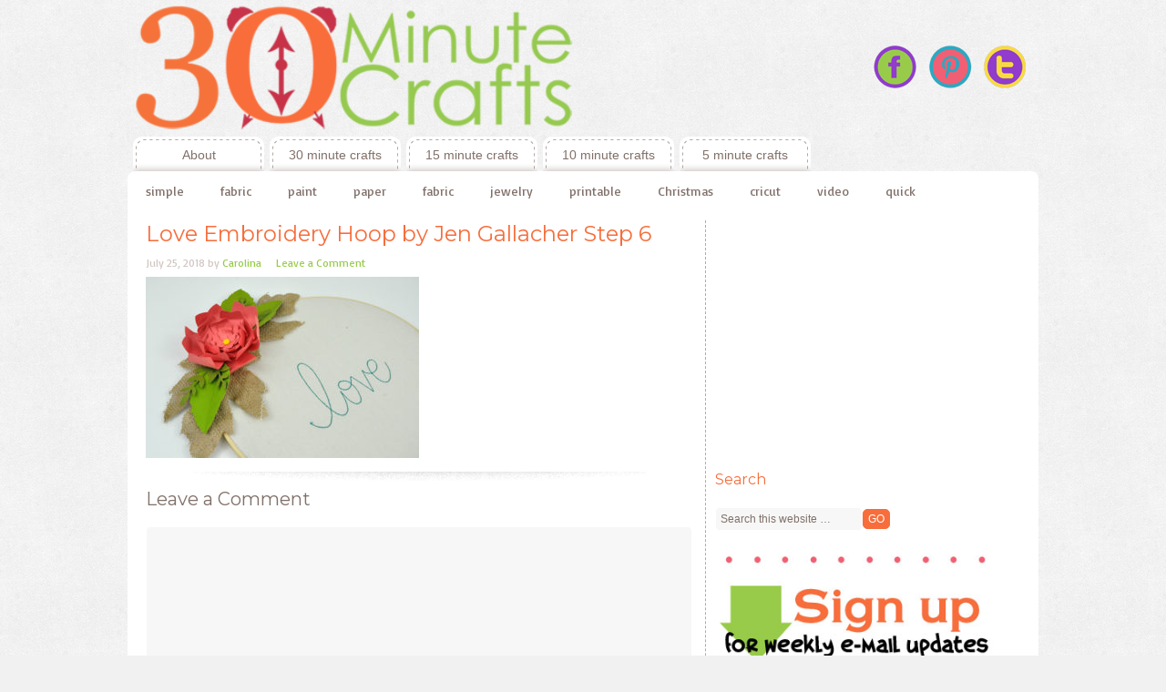

--- FILE ---
content_type: text/html
request_url: https://30minutecrafts.com/2018/07/no-sew-burlap-christmas-stocking.html/love-embroidery-hoop-by-jen-gallacher-step-6
body_size: 12457
content:
<!DOCTYPE html PUBLIC "-//W3C//DTD XHTML 1.0 Transitional//EN" "http://www.w3.org/TR/xhtml1/DTD/xhtml1-transitional.dtd">
<html xmlns="http://www.w3.org/1999/xhtml" lang="en-US" xml:lang="en-US">
<head profile="http://gmpg.org/xfn/11">
<meta http-equiv="Content-Type" content="text/html; charset=UTF-8" />
<meta name='robots' content='index, follow, max-image-preview:large, max-snippet:-1, max-video-preview:-1' />
<style>img:is([sizes="auto" i], [sizes^="auto," i]) { contain-intrinsic-size: 3000px 1500px }</style>
<!-- This site is optimized with the Yoast SEO plugin v24.7 - https://yoast.com/wordpress/plugins/seo/ -->
<title>Love Embroidery Hoop by Jen Gallacher Step 6 - 30 Minute Crafts</title>
<link rel="canonical" href="https://30minutecrafts.com/2018/07/no-sew-burlap-christmas-stocking.html/love-embroidery-hoop-by-jen-gallacher-step-6/" />
<meta property="og:locale" content="en_US" />
<meta property="og:type" content="article" />
<meta property="og:title" content="Love Embroidery Hoop by Jen Gallacher Step 6 - 30 Minute Crafts" />
<meta property="og:url" content="https://30minutecrafts.com/2018/07/no-sew-burlap-christmas-stocking.html/love-embroidery-hoop-by-jen-gallacher-step-6/" />
<meta property="og:site_name" content="30 Minute Crafts" />
<meta property="og:image" content="https://30minutecrafts.com/2018/07/no-sew-burlap-christmas-stocking.html/love-embroidery-hoop-by-jen-gallacher-step-6" />
<meta property="og:image:width" content="1000" />
<meta property="og:image:height" content="664" />
<meta property="og:image:type" content="image/jpeg" />
<script type="application/ld+json" class="yoast-schema-graph">{"@context":"https://schema.org","@graph":[{"@type":"WebPage","@id":"https://30minutecrafts.com/2018/07/no-sew-burlap-christmas-stocking.html/love-embroidery-hoop-by-jen-gallacher-step-6/","url":"https://30minutecrafts.com/2018/07/no-sew-burlap-christmas-stocking.html/love-embroidery-hoop-by-jen-gallacher-step-6/","name":"Love Embroidery Hoop by Jen Gallacher Step 6 - 30 Minute Crafts","isPartOf":{"@id":"https://30minutecrafts.com/#website"},"primaryImageOfPage":{"@id":"https://30minutecrafts.com/2018/07/no-sew-burlap-christmas-stocking.html/love-embroidery-hoop-by-jen-gallacher-step-6/#primaryimage"},"image":{"@id":"https://30minutecrafts.com/2018/07/no-sew-burlap-christmas-stocking.html/love-embroidery-hoop-by-jen-gallacher-step-6/#primaryimage"},"thumbnailUrl":"https://30minutecrafts.com/wp-content/uploads/2018/07/Love-Embroidery-Hoop-by-Jen-Gallacher-Step-6.jpg","datePublished":"2018-07-26T06:13:10+00:00","breadcrumb":{"@id":"https://30minutecrafts.com/2018/07/no-sew-burlap-christmas-stocking.html/love-embroidery-hoop-by-jen-gallacher-step-6/#breadcrumb"},"inLanguage":"en-US","potentialAction":[{"@type":"ReadAction","target":["https://30minutecrafts.com/2018/07/no-sew-burlap-christmas-stocking.html/love-embroidery-hoop-by-jen-gallacher-step-6/"]}]},{"@type":"ImageObject","inLanguage":"en-US","@id":"https://30minutecrafts.com/2018/07/no-sew-burlap-christmas-stocking.html/love-embroidery-hoop-by-jen-gallacher-step-6/#primaryimage","url":"https://30minutecrafts.com/wp-content/uploads/2018/07/Love-Embroidery-Hoop-by-Jen-Gallacher-Step-6.jpg","contentUrl":"https://30minutecrafts.com/wp-content/uploads/2018/07/Love-Embroidery-Hoop-by-Jen-Gallacher-Step-6.jpg","width":1000,"height":664},{"@type":"BreadcrumbList","@id":"https://30minutecrafts.com/2018/07/no-sew-burlap-christmas-stocking.html/love-embroidery-hoop-by-jen-gallacher-step-6/#breadcrumb","itemListElement":[{"@type":"ListItem","position":1,"name":"Home","item":"https://30minutecrafts.com/"},{"@type":"ListItem","position":2,"name":"No Sew Burlap Christmas Stocking","item":"https://30minutecrafts.com/2018/07/no-sew-burlap-christmas-stocking.html"},{"@type":"ListItem","position":3,"name":"Love Embroidery Hoop by Jen Gallacher Step 6"}]},{"@type":"WebSite","@id":"https://30minutecrafts.com/#website","url":"https://30minutecrafts.com/","name":"30 Minute Crafts","description":"Crafts and DIY done in 30 minutes or less","publisher":{"@id":"https://30minutecrafts.com/#organization"},"potentialAction":[{"@type":"SearchAction","target":{"@type":"EntryPoint","urlTemplate":"https://30minutecrafts.com/?s={search_term_string}"},"query-input":{"@type":"PropertyValueSpecification","valueRequired":true,"valueName":"search_term_string"}}],"inLanguage":"en-US"},{"@type":"Organization","@id":"https://30minutecrafts.com/#organization","name":"30 Minute Crafts","url":"https://30minutecrafts.com/","logo":{"@type":"ImageObject","inLanguage":"en-US","@id":"https://30minutecrafts.com/#/schema/logo/image/","url":"https://30minutecrafts.com/wp-content/uploads/2016/07/LARGE-square-logo.jpg","contentUrl":"https://30minutecrafts.com/wp-content/uploads/2016/07/LARGE-square-logo.jpg","width":2400,"height":2400,"caption":"30 Minute Crafts"},"image":{"@id":"https://30minutecrafts.com/#/schema/logo/image/"}}]}</script>
<!-- / Yoast SEO plugin. -->
<link rel='dns-prefetch' href='//fonts.googleapis.com' />
<link rel="alternate" type="application/rss+xml" title="30 Minute Crafts &raquo; Feed" href="https://30minutecrafts.com/feed" />
<link rel="alternate" type="application/rss+xml" title="30 Minute Crafts &raquo; Comments Feed" href="https://30minutecrafts.com/comments/feed" />
<link rel="alternate" type="application/rss+xml" title="30 Minute Crafts &raquo; Love Embroidery Hoop by Jen Gallacher Step 6 Comments Feed" href="https://30minutecrafts.com/2018/07/no-sew-burlap-christmas-stocking.html/love-embroidery-hoop-by-jen-gallacher-step-6/feed" />
<!-- <link rel='stylesheet' id='craftiness-theme-css' href='https://30minutecrafts.com/wp-content/themes/craftiness/style.css?ver=1.0' type='text/css' media='all' /> -->
<!-- <link rel='stylesheet' id='wp-block-library-css' href='https://30minutecrafts.com/wp-includes/css/dist/block-library/style.min.css?ver=5afd69b91bbb029a45ed2ec2d9ea5e7b' type='text/css' media='all' /> -->
<link rel="stylesheet" type="text/css" href="//30minutecrafts.com/wp-content/cache/wpfc-minified/1euc0vbk/v3rd.css" media="all"/>
<style id='classic-theme-styles-inline-css' type='text/css'>
/*! This file is auto-generated */
.wp-block-button__link{color:#fff;background-color:#32373c;border-radius:9999px;box-shadow:none;text-decoration:none;padding:calc(.667em + 2px) calc(1.333em + 2px);font-size:1.125em}.wp-block-file__button{background:#32373c;color:#fff;text-decoration:none}
</style>
<style id='global-styles-inline-css' type='text/css'>
:root{--wp--preset--aspect-ratio--square: 1;--wp--preset--aspect-ratio--4-3: 4/3;--wp--preset--aspect-ratio--3-4: 3/4;--wp--preset--aspect-ratio--3-2: 3/2;--wp--preset--aspect-ratio--2-3: 2/3;--wp--preset--aspect-ratio--16-9: 16/9;--wp--preset--aspect-ratio--9-16: 9/16;--wp--preset--color--black: #000000;--wp--preset--color--cyan-bluish-gray: #abb8c3;--wp--preset--color--white: #ffffff;--wp--preset--color--pale-pink: #f78da7;--wp--preset--color--vivid-red: #cf2e2e;--wp--preset--color--luminous-vivid-orange: #ff6900;--wp--preset--color--luminous-vivid-amber: #fcb900;--wp--preset--color--light-green-cyan: #7bdcb5;--wp--preset--color--vivid-green-cyan: #00d084;--wp--preset--color--pale-cyan-blue: #8ed1fc;--wp--preset--color--vivid-cyan-blue: #0693e3;--wp--preset--color--vivid-purple: #9b51e0;--wp--preset--gradient--vivid-cyan-blue-to-vivid-purple: linear-gradient(135deg,rgba(6,147,227,1) 0%,rgb(155,81,224) 100%);--wp--preset--gradient--light-green-cyan-to-vivid-green-cyan: linear-gradient(135deg,rgb(122,220,180) 0%,rgb(0,208,130) 100%);--wp--preset--gradient--luminous-vivid-amber-to-luminous-vivid-orange: linear-gradient(135deg,rgba(252,185,0,1) 0%,rgba(255,105,0,1) 100%);--wp--preset--gradient--luminous-vivid-orange-to-vivid-red: linear-gradient(135deg,rgba(255,105,0,1) 0%,rgb(207,46,46) 100%);--wp--preset--gradient--very-light-gray-to-cyan-bluish-gray: linear-gradient(135deg,rgb(238,238,238) 0%,rgb(169,184,195) 100%);--wp--preset--gradient--cool-to-warm-spectrum: linear-gradient(135deg,rgb(74,234,220) 0%,rgb(151,120,209) 20%,rgb(207,42,186) 40%,rgb(238,44,130) 60%,rgb(251,105,98) 80%,rgb(254,248,76) 100%);--wp--preset--gradient--blush-light-purple: linear-gradient(135deg,rgb(255,206,236) 0%,rgb(152,150,240) 100%);--wp--preset--gradient--blush-bordeaux: linear-gradient(135deg,rgb(254,205,165) 0%,rgb(254,45,45) 50%,rgb(107,0,62) 100%);--wp--preset--gradient--luminous-dusk: linear-gradient(135deg,rgb(255,203,112) 0%,rgb(199,81,192) 50%,rgb(65,88,208) 100%);--wp--preset--gradient--pale-ocean: linear-gradient(135deg,rgb(255,245,203) 0%,rgb(182,227,212) 50%,rgb(51,167,181) 100%);--wp--preset--gradient--electric-grass: linear-gradient(135deg,rgb(202,248,128) 0%,rgb(113,206,126) 100%);--wp--preset--gradient--midnight: linear-gradient(135deg,rgb(2,3,129) 0%,rgb(40,116,252) 100%);--wp--preset--font-size--small: 13px;--wp--preset--font-size--medium: 20px;--wp--preset--font-size--large: 36px;--wp--preset--font-size--x-large: 42px;--wp--preset--spacing--20: 0.44rem;--wp--preset--spacing--30: 0.67rem;--wp--preset--spacing--40: 1rem;--wp--preset--spacing--50: 1.5rem;--wp--preset--spacing--60: 2.25rem;--wp--preset--spacing--70: 3.38rem;--wp--preset--spacing--80: 5.06rem;--wp--preset--shadow--natural: 6px 6px 9px rgba(0, 0, 0, 0.2);--wp--preset--shadow--deep: 12px 12px 50px rgba(0, 0, 0, 0.4);--wp--preset--shadow--sharp: 6px 6px 0px rgba(0, 0, 0, 0.2);--wp--preset--shadow--outlined: 6px 6px 0px -3px rgba(255, 255, 255, 1), 6px 6px rgba(0, 0, 0, 1);--wp--preset--shadow--crisp: 6px 6px 0px rgba(0, 0, 0, 1);}:where(.is-layout-flex){gap: 0.5em;}:where(.is-layout-grid){gap: 0.5em;}body .is-layout-flex{display: flex;}.is-layout-flex{flex-wrap: wrap;align-items: center;}.is-layout-flex > :is(*, div){margin: 0;}body .is-layout-grid{display: grid;}.is-layout-grid > :is(*, div){margin: 0;}:where(.wp-block-columns.is-layout-flex){gap: 2em;}:where(.wp-block-columns.is-layout-grid){gap: 2em;}:where(.wp-block-post-template.is-layout-flex){gap: 1.25em;}:where(.wp-block-post-template.is-layout-grid){gap: 1.25em;}.has-black-color{color: var(--wp--preset--color--black) !important;}.has-cyan-bluish-gray-color{color: var(--wp--preset--color--cyan-bluish-gray) !important;}.has-white-color{color: var(--wp--preset--color--white) !important;}.has-pale-pink-color{color: var(--wp--preset--color--pale-pink) !important;}.has-vivid-red-color{color: var(--wp--preset--color--vivid-red) !important;}.has-luminous-vivid-orange-color{color: var(--wp--preset--color--luminous-vivid-orange) !important;}.has-luminous-vivid-amber-color{color: var(--wp--preset--color--luminous-vivid-amber) !important;}.has-light-green-cyan-color{color: var(--wp--preset--color--light-green-cyan) !important;}.has-vivid-green-cyan-color{color: var(--wp--preset--color--vivid-green-cyan) !important;}.has-pale-cyan-blue-color{color: var(--wp--preset--color--pale-cyan-blue) !important;}.has-vivid-cyan-blue-color{color: var(--wp--preset--color--vivid-cyan-blue) !important;}.has-vivid-purple-color{color: var(--wp--preset--color--vivid-purple) !important;}.has-black-background-color{background-color: var(--wp--preset--color--black) !important;}.has-cyan-bluish-gray-background-color{background-color: var(--wp--preset--color--cyan-bluish-gray) !important;}.has-white-background-color{background-color: var(--wp--preset--color--white) !important;}.has-pale-pink-background-color{background-color: var(--wp--preset--color--pale-pink) !important;}.has-vivid-red-background-color{background-color: var(--wp--preset--color--vivid-red) !important;}.has-luminous-vivid-orange-background-color{background-color: var(--wp--preset--color--luminous-vivid-orange) !important;}.has-luminous-vivid-amber-background-color{background-color: var(--wp--preset--color--luminous-vivid-amber) !important;}.has-light-green-cyan-background-color{background-color: var(--wp--preset--color--light-green-cyan) !important;}.has-vivid-green-cyan-background-color{background-color: var(--wp--preset--color--vivid-green-cyan) !important;}.has-pale-cyan-blue-background-color{background-color: var(--wp--preset--color--pale-cyan-blue) !important;}.has-vivid-cyan-blue-background-color{background-color: var(--wp--preset--color--vivid-cyan-blue) !important;}.has-vivid-purple-background-color{background-color: var(--wp--preset--color--vivid-purple) !important;}.has-black-border-color{border-color: var(--wp--preset--color--black) !important;}.has-cyan-bluish-gray-border-color{border-color: var(--wp--preset--color--cyan-bluish-gray) !important;}.has-white-border-color{border-color: var(--wp--preset--color--white) !important;}.has-pale-pink-border-color{border-color: var(--wp--preset--color--pale-pink) !important;}.has-vivid-red-border-color{border-color: var(--wp--preset--color--vivid-red) !important;}.has-luminous-vivid-orange-border-color{border-color: var(--wp--preset--color--luminous-vivid-orange) !important;}.has-luminous-vivid-amber-border-color{border-color: var(--wp--preset--color--luminous-vivid-amber) !important;}.has-light-green-cyan-border-color{border-color: var(--wp--preset--color--light-green-cyan) !important;}.has-vivid-green-cyan-border-color{border-color: var(--wp--preset--color--vivid-green-cyan) !important;}.has-pale-cyan-blue-border-color{border-color: var(--wp--preset--color--pale-cyan-blue) !important;}.has-vivid-cyan-blue-border-color{border-color: var(--wp--preset--color--vivid-cyan-blue) !important;}.has-vivid-purple-border-color{border-color: var(--wp--preset--color--vivid-purple) !important;}.has-vivid-cyan-blue-to-vivid-purple-gradient-background{background: var(--wp--preset--gradient--vivid-cyan-blue-to-vivid-purple) !important;}.has-light-green-cyan-to-vivid-green-cyan-gradient-background{background: var(--wp--preset--gradient--light-green-cyan-to-vivid-green-cyan) !important;}.has-luminous-vivid-amber-to-luminous-vivid-orange-gradient-background{background: var(--wp--preset--gradient--luminous-vivid-amber-to-luminous-vivid-orange) !important;}.has-luminous-vivid-orange-to-vivid-red-gradient-background{background: var(--wp--preset--gradient--luminous-vivid-orange-to-vivid-red) !important;}.has-very-light-gray-to-cyan-bluish-gray-gradient-background{background: var(--wp--preset--gradient--very-light-gray-to-cyan-bluish-gray) !important;}.has-cool-to-warm-spectrum-gradient-background{background: var(--wp--preset--gradient--cool-to-warm-spectrum) !important;}.has-blush-light-purple-gradient-background{background: var(--wp--preset--gradient--blush-light-purple) !important;}.has-blush-bordeaux-gradient-background{background: var(--wp--preset--gradient--blush-bordeaux) !important;}.has-luminous-dusk-gradient-background{background: var(--wp--preset--gradient--luminous-dusk) !important;}.has-pale-ocean-gradient-background{background: var(--wp--preset--gradient--pale-ocean) !important;}.has-electric-grass-gradient-background{background: var(--wp--preset--gradient--electric-grass) !important;}.has-midnight-gradient-background{background: var(--wp--preset--gradient--midnight) !important;}.has-small-font-size{font-size: var(--wp--preset--font-size--small) !important;}.has-medium-font-size{font-size: var(--wp--preset--font-size--medium) !important;}.has-large-font-size{font-size: var(--wp--preset--font-size--large) !important;}.has-x-large-font-size{font-size: var(--wp--preset--font-size--x-large) !important;}
:where(.wp-block-post-template.is-layout-flex){gap: 1.25em;}:where(.wp-block-post-template.is-layout-grid){gap: 1.25em;}
:where(.wp-block-columns.is-layout-flex){gap: 2em;}:where(.wp-block-columns.is-layout-grid){gap: 2em;}
:root :where(.wp-block-pullquote){font-size: 1.5em;line-height: 1.6;}
</style>
<link rel='stylesheet' id='googlefonts-css' href='https://fonts.googleapis.com/css?family=Montserrat:400|Basic:400' type='text/css' media='all' />
<style id='akismet-widget-style-inline-css' type='text/css'>
.a-stats {
--akismet-color-mid-green: #357b49;
--akismet-color-white: #fff;
--akismet-color-light-grey: #f6f7f7;
max-width: 350px;
width: auto;
}
.a-stats * {
all: unset;
box-sizing: border-box;
}
.a-stats strong {
font-weight: 600;
}
.a-stats a.a-stats__link,
.a-stats a.a-stats__link:visited,
.a-stats a.a-stats__link:active {
background: var(--akismet-color-mid-green);
border: none;
box-shadow: none;
border-radius: 8px;
color: var(--akismet-color-white);
cursor: pointer;
display: block;
font-family: -apple-system, BlinkMacSystemFont, 'Segoe UI', 'Roboto', 'Oxygen-Sans', 'Ubuntu', 'Cantarell', 'Helvetica Neue', sans-serif;
font-weight: 500;
padding: 12px;
text-align: center;
text-decoration: none;
transition: all 0.2s ease;
}
/* Extra specificity to deal with TwentyTwentyOne focus style */
.widget .a-stats a.a-stats__link:focus {
background: var(--akismet-color-mid-green);
color: var(--akismet-color-white);
text-decoration: none;
}
.a-stats a.a-stats__link:hover {
filter: brightness(110%);
box-shadow: 0 4px 12px rgba(0, 0, 0, 0.06), 0 0 2px rgba(0, 0, 0, 0.16);
}
.a-stats .count {
color: var(--akismet-color-white);
display: block;
font-size: 1.5em;
line-height: 1.4;
padding: 0 13px;
white-space: nowrap;
}
</style>
<script src='//30minutecrafts.com/wp-content/cache/wpfc-minified/za71efb/v3rd.js' type="text/javascript"></script>
<!-- <script type="text/javascript" src="https://30minutecrafts.com/wp-includes/js/jquery/jquery.min.js?ver=3.7.1" id="jquery-core-js"></script> -->
<!-- <script type="text/javascript" src="https://30minutecrafts.com/wp-includes/js/jquery/jquery-migrate.min.js?ver=3.4.1" id="jquery-migrate-js"></script> -->
<!--[if lt IE 9]>
<script type="text/javascript" src="https://30minutecrafts.com/wp-content/themes/genesis/lib/js/html5shiv.min.js?ver=3.7.3" id="html5shiv-js"></script>
<![endif]-->
<link rel="https://api.w.org/" href="https://30minutecrafts.com/wp-json/" /><link rel="alternate" title="JSON" type="application/json" href="https://30minutecrafts.com/wp-json/wp/v2/media/10644" /><link rel="EditURI" type="application/rsd+xml" title="RSD" href="https://30minutecrafts.com/xmlrpc.php?rsd" />
<link rel='shortlink' href='https://30minutecrafts.com/?p=10644' />
<link rel="alternate" title="oEmbed (JSON)" type="application/json+oembed" href="https://30minutecrafts.com/wp-json/oembed/1.0/embed?url=https%3A%2F%2F30minutecrafts.com%2F2018%2F07%2Fno-sew-burlap-christmas-stocking.html%2Flove-embroidery-hoop-by-jen-gallacher-step-6" />
<link rel="alternate" title="oEmbed (XML)" type="text/xml+oembed" href="https://30minutecrafts.com/wp-json/oembed/1.0/embed?url=https%3A%2F%2F30minutecrafts.com%2F2018%2F07%2Fno-sew-burlap-christmas-stocking.html%2Flove-embroidery-hoop-by-jen-gallacher-step-6&#038;format=xml" />
<style type='text/css' media='screen'>
h1{ font-family:"Montserrat", arial, sans-serif;}
h2{ font-family:"Montserrat", arial, sans-serif;}
h3{ font-family:"Montserrat", arial, sans-serif;}
h4{ font-family:"Montserrat", arial, sans-serif;}
h5{ font-family:"Montserrat", arial, sans-serif;}
h6{ font-family:"Montserrat", arial, sans-serif;}
body{ font-family:"Basic", arial, sans-serif;}
blockquote{ font-family:"Basic", arial, sans-serif;}
p{ font-family:"Basic", arial, sans-serif;}
li{ font-family:"Basic", arial, sans-serif;}
</style>
<!-- fonts delivered by Wordpress Google Fonts, a plugin by Adrian3.com --><link rel="pingback" href="https://30minutecrafts.com/xmlrpc.php" />
<style type="text/css">#header { background: url(https://30minutecrafts.com/wp-content/uploads/2016/07/cropped-final-rectangle-logo.png) no-repeat !important; }</style>
<script>
(function(i,s,o,g,r,a,m){i['GoogleAnalyticsObject']=r;i[r]=i[r]||function(){
(i[r].q=i[r].q||[]).push(arguments)},i[r].l=1*new Date();a=s.createElement(o),
m=s.getElementsByTagName(o)[0];a.async=1;a.src=g;m.parentNode.insertBefore(a,m)
})(window,document,'script','//www.google-analytics.com/analytics.js','ga');
ga('create', 'UA-35637171-1', '30minutecrafts.com');
ga('send', 'pageview');
</script>
<meta name="p:domain_verify" content="43119bf72a1eff36a03d2b4a77be758c"/>
<meta name="google-site-verification" content="sjk1x720vE-1oFIy_7Iz3e4C8UYm_kJFTaWuTkzhmH0" /><link rel="icon" href="https://30minutecrafts.com/wp-content/uploads/2016/07/cropped-512px-logo-32x32.jpg" sizes="32x32" />
<link rel="icon" href="https://30minutecrafts.com/wp-content/uploads/2016/07/cropped-512px-logo-192x192.jpg" sizes="192x192" />
<link rel="apple-touch-icon" href="https://30minutecrafts.com/wp-content/uploads/2016/07/cropped-512px-logo-180x180.jpg" />
<meta name="msapplication-TileImage" content="https://30minutecrafts.com/wp-content/uploads/2016/07/cropped-512px-logo-270x270.jpg" />
</head>
<body class="attachment attachment-template-default single single-attachment postid-10644 attachmentid-10644 attachment-jpeg custom-header header-image content-sidebar craftiness-yellow"><div id="wrap"><div id="header"><div class="wrap"><div id="title-area"><p id="title"><a href="https://30minutecrafts.com/">30 Minute Crafts</a></p><p id="description">Crafts and DIY done in 30 minutes or less</p></div><div class="widget-area header-widget-area"><div id="text-2" class="widget widget_text"><div class="widget-wrap">			<div class="textwidget"><center> <a href="https://www.facebook.com/30minutecrafts" target="_blank"><img src=" https://30minutecrafts.com/wp-content/uploads/2012/10/smfbbt.png" style="" border="0" /></a>
<a href="https://pinterest.com/craftmoore/30-minute-crafts/" target="_blank"><img src="https://30minutecrafts.com/wp-content/uploads/2012/10/smpinbt.png" style="" border="0" /></a>
<a href="https://www.twitter.com/30minutecrafts" target="_blank"><img src=" https://30minutecrafts.com/wp-content/uploads/2012/10/smtwtlg.png " style="" border="0" /></a>
</center>
</div>
</div></div>
</div></div></div><div id="nav"><div class="wrap"><ul id="menu-one" class="menu genesis-nav-menu menu-primary js-superfish"><li id="menu-item-147" class="menu-item menu-item-type-post_type menu-item-object-page menu-item-has-children menu-item-147"><a href="https://30minutecrafts.com/about">About</a>
<ul class="sub-menu">
<li id="menu-item-2251" class="menu-item menu-item-type-post_type menu-item-object-page menu-item-2251"><a href="https://30minutecrafts.com/about">About</a></li>
<li id="menu-item-2250" class="menu-item menu-item-type-post_type menu-item-object-page menu-item-2250"><a href="https://30minutecrafts.com/privacy-policy">Privacy Policy</a></li>
</ul>
</li>
<li id="menu-item-9794" class="menu-item menu-item-type-taxonomy menu-item-object-category menu-item-9794"><a href="https://30minutecrafts.com/category/30-minutes">30 minute crafts</a></li>
<li id="menu-item-9793" class="menu-item menu-item-type-taxonomy menu-item-object-category menu-item-9793"><a href="https://30minutecrafts.com/category/15-minute-crafts">15 minute crafts</a></li>
<li id="menu-item-10406" class="menu-item menu-item-type-taxonomy menu-item-object-category menu-item-10406"><a href="https://30minutecrafts.com/category/10-minutes">10 minute crafts</a></li>
<li id="menu-item-10407" class="menu-item menu-item-type-taxonomy menu-item-object-category menu-item-10407"><a href="https://30minutecrafts.com/category/5-minute-crafts">5 minute crafts</a></li>
</ul></div></div><div id="subnav"><div class="wrap"><ul id="menu-two" class="menu genesis-nav-menu menu-secondary js-superfish"><li id="menu-item-117" class="menu-item menu-item-type-taxonomy menu-item-object-category menu-item-117"><a href="https://30minutecrafts.com/category/simple">simple</a></li>
<li id="menu-item-119" class="menu-item menu-item-type-taxonomy menu-item-object-category menu-item-119"><a href="https://30minutecrafts.com/category/fabric">fabric</a></li>
<li id="menu-item-224" class="menu-item menu-item-type-taxonomy menu-item-object-category menu-item-224"><a href="https://30minutecrafts.com/category/paint">paint</a></li>
<li id="menu-item-225" class="menu-item menu-item-type-taxonomy menu-item-object-category menu-item-225"><a href="https://30minutecrafts.com/category/paper">paper</a></li>
<li id="menu-item-7006" class="menu-item menu-item-type-taxonomy menu-item-object-category menu-item-7006"><a href="https://30minutecrafts.com/category/fabric">fabric</a></li>
<li id="menu-item-7007" class="menu-item menu-item-type-taxonomy menu-item-object-category menu-item-7007"><a href="https://30minutecrafts.com/category/jewelry">jewelry</a></li>
<li id="menu-item-7008" class="menu-item menu-item-type-taxonomy menu-item-object-category menu-item-7008"><a href="https://30minutecrafts.com/category/printable-2">printable</a></li>
<li id="menu-item-7005" class="menu-item menu-item-type-taxonomy menu-item-object-category menu-item-7005"><a href="https://30minutecrafts.com/category/christmas">Christmas</a></li>
<li id="menu-item-10409" class="menu-item menu-item-type-taxonomy menu-item-object-category menu-item-10409"><a href="https://30minutecrafts.com/category/cricut">cricut</a></li>
<li id="menu-item-10410" class="menu-item menu-item-type-taxonomy menu-item-object-category menu-item-10410"><a href="https://30minutecrafts.com/category/video">video</a></li>
<li id="menu-item-10411" class="menu-item menu-item-type-taxonomy menu-item-object-category menu-item-10411"><a href="https://30minutecrafts.com/category/quick">quick</a></li>
</ul></div></div><div id="inner"><div class="wrap"><div id="content-sidebar-wrap"><div id="content" class="hfeed"><div class="post-10644 attachment type-attachment status-inherit hentry entry"><h1 class="entry-title">Love Embroidery Hoop by Jen Gallacher Step 6</h1>
<div class="post-info"><span class="date published time" title="2018-07-25T23:13:10-07:00">July 25, 2018</span>  by <span class="author vcard"><span class="fn"><a href="https://30minutecrafts.com/author/carolina" rel="author">Carolina</a></span></span> <span class="post-comments"><a href="https://30minutecrafts.com/2018/07/no-sew-burlap-christmas-stocking.html/love-embroidery-hoop-by-jen-gallacher-step-6#respond">Leave a Comment</a></span> </div><div class="entry-content"><p class="attachment"><a href='https://30minutecrafts.com/wp-content/uploads/2018/07/Love-Embroidery-Hoop-by-Jen-Gallacher-Step-6.jpg'><img decoding="async" width="300" height="199" src="https://30minutecrafts.com/wp-content/uploads/2018/07/Love-Embroidery-Hoop-by-Jen-Gallacher-Step-6-300x199.jpg" class="attachment-medium size-medium" alt="" srcset="https://30minutecrafts.com/wp-content/uploads/2018/07/Love-Embroidery-Hoop-by-Jen-Gallacher-Step-6-300x199.jpg 300w, https://30minutecrafts.com/wp-content/uploads/2018/07/Love-Embroidery-Hoop-by-Jen-Gallacher-Step-6-768x510.jpg 768w, https://30minutecrafts.com/wp-content/uploads/2018/07/Love-Embroidery-Hoop-by-Jen-Gallacher-Step-6.jpg 1000w" sizes="(max-width: 300px) 100vw, 300px" /></a></p>
</div><div class="post-meta"> </div></div>	<div id="respond" class="comment-respond">
<h3 id="reply-title" class="comment-reply-title">Leave a Comment <small><a rel="nofollow" id="cancel-comment-reply-link" href="/2018/07/no-sew-burlap-christmas-stocking.html/love-embroidery-hoop-by-jen-gallacher-step-6#respond" style="display:none;">Cancel reply</a></small></h3><form action="https://30minutecrafts.com/wp-comments-post.php" method="post" id="commentform" class="comment-form" novalidate><p class="comment-form-comment"><textarea id="comment" name="comment" cols="45" rows="8" tabindex="4" aria-required="true"></textarea></p><p class="comment-form-author"><input id="author" name="author" type="text" value="" size="30" tabindex="1" aria-required="true" /><label for="author">Name</label> <span class="required">*</span></p>
<p class="comment-form-email"><input id="email" name="email" type="text" value="" size="30" tabindex="2" aria-required="true" /><label for="email">Email</label> <span class="required">*</span></p>
<p class="comment-form-url"><input id="url" name="url" type="text" value="" size="30" tabindex="3" /><label for="url">Website</label></p>
<p class="form-submit"><input name="submit" type="submit" id="submit" class="submit" value="Post Comment" /> <input type='hidden' name='comment_post_ID' value='10644' id='comment_post_ID' />
<input type='hidden' name='comment_parent' id='comment_parent' value='0' />
</p><p style="display: none;"><input type="hidden" id="akismet_comment_nonce" name="akismet_comment_nonce" value="4256cc0660" /></p><p style="display: none !important;" class="akismet-fields-container" data-prefix="ak_"><label>&#916;<textarea name="ak_hp_textarea" cols="45" rows="8" maxlength="100"></textarea></label><input type="hidden" id="ak_js_1" name="ak_js" value="172"/><script>document.getElementById( "ak_js_1" ).setAttribute( "value", ( new Date() ).getTime() );</script></p></form>	</div><!-- #respond -->
<p class="akismet_comment_form_privacy_notice">This site uses Akismet to reduce spam. <a href="https://akismet.com/privacy/" target="_blank" rel="nofollow noopener">Learn how your comment data is processed.</a></p></div><div id="sidebar" class="sidebar widget-area"><div id="text-5" class="widget widget_text"><div class="widget-wrap">			<div class="textwidget"><script type="text/javascript"><!--
google_ad_client = "ca-pub-3581467114911665";
/* 30 Minute Crafts */
google_ad_slot = "0108938367";
google_ad_width = 300;
google_ad_height = 250;
//-->
</script>
<script type="text/javascript" src="https://pagead2.googlesyndication.com/pagead/show_ads.js">
</script></div>
</div></div>
<div id="search-3" class="widget widget_search"><div class="widget-wrap"><h4 class="widget-title widgettitle">Search</h4>
<form method="get" class="searchform search-form" action="https://30minutecrafts.com/" role="search" ><input type="text" value="Search this website &#x02026;" name="s" class="s search-input" onfocus="if ('Search this website &#x2026;' === this.value) {this.value = '';}" onblur="if ('' === this.value) {this.value = 'Search this website &#x2026;';}" /><input type="submit" class="searchsubmit search-submit" value="Go" /></form></div></div>
<div id="text-23" class="widget widget_text"><div class="widget-wrap">			<div class="textwidget"><img src="https://30minutecrafts.com/wp-content/uploads/2015/05/divider-bar.jpg" style="" border="0" /></a>
<img src="https://30minutecrafts.com/wp-content/uploads/2015/05/sign-up-bar-copy.jpg" style="" border="0" /></a>
<div class="fd-ef-5ef6e6f69eb55b00269bdd55">
<style>
html.fd-ef-5ef6e6f69eb55b00269bdd55 {
font-size: 10px;
font-family: sans-serif;
line-height: 1.15;
-ms-overflow-style: scrollbar;
-ms-text-size-adjust: 100%;
-webkit-text-size-adjust: 100%;
-webkit-tap-highlight-color: rgba(0, 0, 0, 0);
}
.fd-ef-5ef6e6f69eb55b00269bdd55 *,
.fd-ef-5ef6e6f69eb55b00269bdd55 *::before,
.fd-ef-5ef6e6f69eb55b00269bdd55 *::after {
box-sizing: border-box;
}
.fd-ef-5ef6e6f69eb55b00269bdd55 body {
margin: 0;
}
.fd-ef-5ef6e6f69eb55b00269bdd55 [tabindex="-1"]:focus {
outline: none !important;
}
.fd-ef-5ef6e6f69eb55b00269bdd55 hr {
height: 0;
overflow: visible;
box-sizing: content-box;
}
.fd-ef-5ef6e6f69eb55b00269bdd55 h1,
.fd-ef-5ef6e6f69eb55b00269bdd55 h2,
.fd-ef-5ef6e6f69eb55b00269bdd55 h3,
.fd-ef-5ef6e6f69eb55b00269bdd55 h4,
.fd-ef-5ef6e6f69eb55b00269bdd55 h5,
.fd-ef-5ef6e6f69eb55b00269bdd55 h6 {
margin-top: 0;
margin-bottom: 0.7em;
}
.fd-ef-5ef6e6f69eb55b00269bdd55 p {
margin-top: 0;
margin-bottom: 1rem;
}
.fd-ef-5ef6e6f69eb55b00269bdd55 abbr[title],
.fd-ef-5ef6e6f69eb55b00269bdd55 abbr[data-original-title] {
cursor: help;
border-bottom: 0;
-webkit-text-decoration: underline dotted;
text-decoration: underline dotted;
}
.fd-ef-5ef6e6f69eb55b00269bdd55 address {
font-style: normal;
line-height: inherit;
margin-bottom: 1.4rem;
}
.fd-ef-5ef6e6f69eb55b00269bdd55 ol,
.fd-ef-5ef6e6f69eb55b00269bdd55 ul,
.fd-ef-5ef6e6f69eb55b00269bdd55 dl {
margin-top: 0;
margin-bottom: 1.4rem;
}
.fd-ef-5ef6e6f69eb55b00269bdd55 ol ol,
.fd-ef-5ef6e6f69eb55b00269bdd55 ul ul,
.fd-ef-5ef6e6f69eb55b00269bdd55 ol ul,
.fd-ef-5ef6e6f69eb55b00269bdd55 ul ol {
margin-bottom: 0;
}
.fd-ef-5ef6e6f69eb55b00269bdd55 dt {
font-weight: bolder;
}
.fd-ef-5ef6e6f69eb55b00269bdd55 dd {
margin-left: 0;
margin-bottom: 0.7rem;
}
.fd-ef-5ef6e6f69eb55b00269bdd55 blockquote {
margin: 0 0 1.4rem;
}
.fd-ef-5ef6e6f69eb55b00269bdd55 dfn {
font-style: italic;
}
.fd-ef-5ef6e6f69eb55b00269bdd55 b,
.fd-ef-5ef6e6f69eb55b00269bdd55 strong {
font-weight: bolder;
}
.fd-ef-5ef6e6f69eb55b00269bdd55 small {
font-size: 80%;
}
.fd-ef-5ef6e6f69eb55b00269bdd55 sub,
.fd-ef-5ef6e6f69eb55b00269bdd55 sup {
position: relative;
font-size: 75%;
line-height: 0;
vertical-align: baseline;
}
.fd-ef-5ef6e6f69eb55b00269bdd55 sub {
bottom: -0.25em;
}
.fd-ef-5ef6e6f69eb55b00269bdd55 sup {
top: -0.5em;
}
.fd-ef-5ef6e6f69eb55b00269bdd55 a {
color: #000000;
text-decoration: none;
background-color: transparent;
-webkit-text-decoration-skip: objects;
}
.fd-ef-5ef6e6f69eb55b00269bdd55 a:hover {
color: #4396fd;
text-decoration: none;
}
.fd-ef-5ef6e6f69eb55b00269bdd55 pre,
.fd-ef-5ef6e6f69eb55b00269bdd55 code,
.fd-ef-5ef6e6f69eb55b00269bdd55 kbd,
.fd-ef-5ef6e6f69eb55b00269bdd55 samp {
font-size: 1em;
font-family: monospace;
}
.fd-ef-5ef6e6f69eb55b00269bdd55 pre {
overflow: auto;
margin-top: 0;
margin-bottom: 1.4rem;
}
.fd-ef-5ef6e6f69eb55b00269bdd55 figure {
margin: 0 0 1.4rem;
}
.fd-ef-5ef6e6f69eb55b00269bdd55 img {
border-style: none;
vertical-align: middle;
}
.fd-ef-5ef6e6f69eb55b00269bdd55 svg:not(:root) {
overflow: hidden;
}
.fd-ef-5ef6e6f69eb55b00269bdd55 a,
.fd-ef-5ef6e6f69eb55b00269bdd55 area,
.fd-ef-5ef6e6f69eb55b00269bdd55 button,
.fd-ef-5ef6e6f69eb55b00269bdd55 [role="button"],
.fd-ef-5ef6e6f69eb55b00269bdd55 input,
.fd-ef-5ef6e6f69eb55b00269bdd55 label,
.fd-ef-5ef6e6f69eb55b00269bdd55 select,
.fd-ef-5ef6e6f69eb55b00269bdd55 summary,
.fd-ef-5ef6e6f69eb55b00269bdd55 textarea {
touch-action: manipulation;
}
.fd-ef-5ef6e6f69eb55b00269bdd55 label {
display: inline-block;
font-weight: bolder;
margin-bottom: 0.7rem;
}
.fd-ef-5ef6e6f69eb55b00269bdd55 button:focus {
outline: 1px dotted;
}
.fd-ef-5ef6e6f69eb55b00269bdd55 input,
.fd-ef-5ef6e6f69eb55b00269bdd55 button,
.fd-ef-5ef6e6f69eb55b00269bdd55 select,
.fd-ef-5ef6e6f69eb55b00269bdd55 optgroup,
.fd-ef-5ef6e6f69eb55b00269bdd55 textarea {
margin: 0;
font-size: inherit;
font-family: inherit;
line-height: inherit;
}
.fd-ef-5ef6e6f69eb55b00269bdd55 button,
.fd-ef-5ef6e6f69eb55b00269bdd55 input {
overflow: visible;
}
.fd-ef-5ef6e6f69eb55b00269bdd55 button,
.fd-ef-5ef6e6f69eb55b00269bdd55 select {
text-transform: none;
}
.fd-ef-5ef6e6f69eb55b00269bdd55 button,
html.fd-ef-5ef6e6f69eb55b00269bdd55 [type="button"],
.fd-ef-5ef6e6f69eb55b00269bdd55 [type="reset"],
.fd-ef-5ef6e6f69eb55b00269bdd55 [type="submit"] {
-webkit-appearance: button;
}
.fd-ef-5ef6e6f69eb55b00269bdd55 button::-moz-focus-inner,
.fd-ef-5ef6e6f69eb55b00269bdd55 [type="button"]::-moz-focus-inner,
.fd-ef-5ef6e6f69eb55b00269bdd55 [type="reset"]::-moz-focus-inner,
.fd-ef-5ef6e6f69eb55b00269bdd55 [type="submit"]::-moz-focus-inner {
padding: 0;
border-style: none;
}
.fd-ef-5ef6e6f69eb55b00269bdd55 input[type="radio"],
.fd-ef-5ef6e6f69eb55b00269bdd55 input[type="checkbox"] {
padding: 0;
box-sizing: border-box;
}
.fd-ef-5ef6e6f69eb55b00269bdd55 input[type="date"],
.fd-ef-5ef6e6f69eb55b00269bdd55 input[type="time"],
.fd-ef-5ef6e6f69eb55b00269bdd55 input[type="datetime-local"],
.fd-ef-5ef6e6f69eb55b00269bdd55 input[type="month"] {
-webkit-appearance: listbox;
}
.fd-ef-5ef6e6f69eb55b00269bdd55 textarea {
resize: vertical;
overflow: auto;
}
.fd-ef-5ef6e6f69eb55b00269bdd55 fieldset {
border: 0;
margin: 0;
padding: 0;
min-width: 0;
}
.fd-ef-5ef6e6f69eb55b00269bdd55 legend {
color: inherit;
width: 100%;
display: block;
padding: 0;
font-size: 2.0999999999999996rem;
max-width: 100%;
line-height: inherit;
white-space: normal;
margin-bottom: 0.7rem;
}
.fd-ef-5ef6e6f69eb55b00269bdd55 progress {
vertical-align: baseline;
}
.fd-ef-5ef6e6f69eb55b00269bdd55 [type="number"]::-webkit-inner-spin-button,
.fd-ef-5ef6e6f69eb55b00269bdd55 [type="number"]::-webkit-outer-spin-button {
height: auto;
}
.fd-ef-5ef6e6f69eb55b00269bdd55 [type="search"] {
outline-offset: -2px;
-webkit-appearance: none;
}
.fd-ef-5ef6e6f69eb55b00269bdd55 [type="search"]::-webkit-search-cancel-button,
.fd-ef-5ef6e6f69eb55b00269bdd55 [type="search"]::-webkit-search-decoration {
-webkit-appearance: none;
}
.fd-ef-5ef6e6f69eb55b00269bdd55 ::-webkit-file-upload-button {
font: inherit;
-webkit-appearance: button;
}
.fd-ef-5ef6e6f69eb55b00269bdd55 output {
display: inline-block;
}
.fd-ef-5ef6e6f69eb55b00269bdd55 summary {
display: list-item;
}
.fd-ef-5ef6e6f69eb55b00269bdd55 template {
display: none;
}
.fd-ef-5ef6e6f69eb55b00269bdd55 [hidden] {
display: none !important;
}
html.fd-ef-5ef6e6f69eb55b00269bdd55,
html.fd-ef-5ef6e6f69eb55b00269bdd55 body {
width: 100%;
height: 100%;
}
.fd-ef-5ef6e6f69eb55b00269bdd55 .fd-form-control {
width: 100%;
display: block;
box-shadow: none;
-webkit-transition: all 0.4s;
transition: all 0.4s;
}
.fd-ef-5ef6e6f69eb55b00269bdd55 .fd-form-control::-webkit-input-placeholder {
color: inherit;
opacity: 1;
}
.fd-ef-5ef6e6f69eb55b00269bdd55 .fd-form-control::-webkit-input-placeholder,
.fd-ef-5ef6e6f69eb55b00269bdd55 .fd-form-control::-moz-placeholder,
.fd-ef-5ef6e6f69eb55b00269bdd55 .fd-form-control:-ms-input-placeholder,
.fd-ef-5ef6e6f69eb55b00269bdd55 .fd-form-control::placeholder {
color: inherit;
opacity: 1;
}
.fd-ef-5ef6e6f69eb55b00269bdd55 .fd-form-description {
margin: 5px 0 0 0;
font-size: 0.9em;
}
.fd-ef-5ef6e6f69eb55b00269bdd55 .fd-form-feedback {
margin: 5px 0 0 0;
font-size: 0.9em;
}
.fd-ef-5ef6e6f69eb55b00269bdd55 .fd-form-group {
margin: 0 0 1.5rem;
position: relative;
}
.fd-ef-5ef6e6f69eb55b00269bdd55 .fd-form-group.fd-has-success .fd-form-feedback,
.fd-ef-5ef6e6f69eb55b00269bdd55 .fd-form-group.fd-has-success .fd-form-check {
color: #02dba8 !important;
}
.fd-ef-5ef6e6f69eb55b00269bdd55 .fd-form-group.fd-has-success .fd-form-control {
color: #02dba8 !important;
border-color: #02dba8 !important;
}
.fd-ef-5ef6e6f69eb55b00269bdd55 .fd-form-group.fd-has-success .fd-form-feedback {
display: block;
}
.fd-ef-5ef6e6f69eb55b00269bdd55 .fd-form-group.fd-has-error .fd-form-feedback,
.fd-ef-5ef6e6f69eb55b00269bdd55 .fd-form-group.fd-has-error .fd-form-check {
color: #eb3d3b !important;
}
.fd-ef-5ef6e6f69eb55b00269bdd55 .fd-form-group.fd-has-error .fd-form-control {
color: #eb3d3b !important;
border-color: #eb3d3b !important;
}
.fd-ef-5ef6e6f69eb55b00269bdd55 .fd-form-group.fd-has-error .fd-form-feedback {
display: block;
}
.fd-ef-5ef6e6f69eb55b00269bdd55 .fd-btn {
cursor: pointer;
display: -webkit-inline-box;
display: inline-flex;
box-shadow: none;
text-align: center;
-webkit-transition: all 0.4s;
transition: all 0.4s;
-webkit-box-align: center;
align-items: center;
text-shadow: none;
white-space: normal;
-webkit-box-pack: center;
justify-content: center;
text-decoration: none;
}
.fd-ef-5ef6e6f69eb55b00269bdd55 .fd-btn.disabled,
.fd-ef-5ef6e6f69eb55b00269bdd55 .fd-btn:disabled {
opacity: 0.8;
}
.fd-ef-5ef6e6f69eb55b00269bdd55 .fd-btn p {
margin: 0;
}
.fd-ef-5ef6e6f69eb55b00269bdd55 .ff__root {
background: #ffffff;
}
.fd-ef-5ef6e6f69eb55b00269bdd55 .ff__container {
margin: 0 auto;
max-width: 576px;
background: #ffffff;
}
.fd-ef-5ef6e6f69eb55b00269bdd55 .ff__form {
color: #333333;
width: 100%;
margin: 0;
padding: 30px;
font-size: 16px;
text-align: center;
font-family: Helvetica, sans-serif;
font-weight: 300;
line-height: 1.6;
letter-spacing: 0.1px;
text-transform: none;
}
.fd-ef-5ef6e6f69eb55b00269bdd55 .ff__title {
color: #000000;
width: 100%;
margin: 0 0 25px;
display: block;
font-size: 0px;
text-align: center;
font-family: Helvetica, sans-serif;
font-weight: 700;
line-height: 0.5;
letter-spacing: 0px;
text-transform: none;
}
.fd-ef-5ef6e6f69eb55b00269bdd55 .ff__title p {
margin: 0;
}
.fd-ef-5ef6e6f69eb55b00269bdd55 .ff__subtitle {
width: 100%;
margin: 0 0 30px;
display: block;
}
.fd-ef-5ef6e6f69eb55b00269bdd55 .ff__subtitle p {
margin: 0;
}
.fd-ef-5ef6e6f69eb55b00269bdd55 .fd-has-success .ff__fields {
display: none;
}
.fd-ef-5ef6e6f69eb55b00269bdd55 .ff__fields .fd-form-group {
margin-bottom: 10px;
}
.fd-ef-5ef6e6f69eb55b00269bdd55 .ff__fields .fd-form-group:last-child {
margin-bottom: 0;
}
.fd-ef-5ef6e6f69eb55b00269bdd55 .ff__grid {
margin: -10px -5px 0;
display: -webkit-box;
display: flex;
flex-wrap: wrap;
-webkit-box-pack: center;
justify-content: center;
}
.fd-ef-5ef6e6f69eb55b00269bdd55 .ff__cell {
margin: 10px 0 0 0;
padding: 0 5px;
-webkit-box-flex: 1;
flex-grow: 1;
max-width: 250px;
min-width: 140px;
flex-basic: 0%;
flex-shrink: 0;
}
@media (max-width: 575px) {
.fd-ef-5ef6e6f69eb55b00269bdd55 .ff__cell {
-webkit-box-flex: 0;
flex: 0 0 100%;
max-width: 100%;
}
}
.fd-ef-5ef6e6f69eb55b00269bdd55 .ff__control {
color: #000000;
border: 1px solid #dddddd;
height: 46px;
display: block;
padding: 12px 20px;
font-size: 13px;
background: transparent;
text-align: left;
font-family: Helvetica, sans-serif;
font-weight: 400;
line-height: 20px;
border-radius: 4.6000000000000005px;
letter-spacing: 0.1px;
text-transform: none;
}
.fd-ef-5ef6e6f69eb55b00269bdd55 .ff__footer {
-webkit-box-flex: 0;
flex: 0 0 auto;
padding: 0 5px;
margin-top: 10px;
}
@media (max-width: 575px) {
.fd-ef-5ef6e6f69eb55b00269bdd55 .ff__footer {
margin-top: 25px;
}
}
.fd-ef-5ef6e6f69eb55b00269bdd55 .ff__button {
color: #ffffff;
border: 1px solid #000000;
display: inline-block;
padding: 12px 20px;
font-size: 13px;
background: #000000;
text-align: center;
font-family: Helvetica, sans-serif;
font-weight: 400;
line-height: 20px;
border-radius: 0px;
letter-spacing: 0.1px;
text-transform: none;
}
.fd-ef-5ef6e6f69eb55b00269bdd55 .ff__success {
display: none;
}
.fd-ef-5ef6e6f69eb55b00269bdd55 .fd-has-success .ff__success {
display: block;
}
.fd-ef-5ef6e6f69eb55b00269bdd55 .ff__success>*:last-child {
margin-bottom: 0;
}
.fd-ef-5ef6e6f69eb55b00269bdd55 .ff__error {
margin: 10px 0 0 0;
display: none;
}
.fd-ef-5ef6e6f69eb55b00269bdd55 .fd-has-error .ff__error {
display: block;
}
.fd-ef-5ef6e6f69eb55b00269bdd55 .ff__error>*:last-child {
margin-bottom: 0;
}
</style>
<div class="ff__root">
<div class="ff__container">
<form class="ff__form" action="https://form.flodesk.com/submit" method="post" data-form="fdv2">
<h3 class="ff__title">
<div></div>
</h3>
<div class="ff__subtitle">
<div>
<p>Subscribers learn our top 5 MUST HAVE craft supplies!</p>
</div>
</div>
<div class="ff__fields">
<input type="text" name="name" value="" style="display: none" />
<input type="hidden" name="submitToken" value="bc37ec04f3615adec021cece9e1528f11816d33e6e4290c87e747d3f74a7eaf3879a933a5e984e08b77ef2c91408c39ce68f29da6f6ed770029dc8f6a5af2cd1b25a69d1f96e30733f741067af8bc0396627a5c88079ce75d0001338fed1af19" />
<div class="ff__grid">
<div class="ff__cell">
<div class="fd-form-group">
<input name="firstName" class="fd-form-control ff__control" placeholder="First name">
</div>
</div>
<div class="ff__cell">
<div class="fd-form-group">
<input name="lastName" class="fd-form-control ff__control" placeholder="Last name">
</div>
</div>
<div class="ff__cell">
<div class="fd-form-group">
<input name="email" class="fd-form-control ff__control" placeholder="Email address">
</div>
</div>
<div class="ff__footer">
<button type="submit" class="fd-btn ff__button" data-form-el="submit">
<span>Subscribe</span>
</button>
</div>
</div>
</div>
<div class="fd-success ff__success" data-form-el="success">
<p>Thanks! Keep an eye on your inbox for updates.</p>
</div>
<div class="fd-error ff__error" data-form-el="error"></div>
</form>
</div>
</div>
<img height="1" width="1" style="display:none" src="https://t.flodesk.com/utm.gif?r=5ef6e6f69eb55b00269bdd55" />
<script src="https://assets.flodesk.com/form.js?v=1593239631115"></script>
</div></div>
</div></div>
<div id="text-22" class="widget widget_text"><div class="widget-wrap">			<div class="textwidget"> <center><a href="https://30minutecrafts.com/about"><img src="https://30minutecrafts.com/wp-content/uploads/2016/07/hello-300-by-250.jpg" alt="About Me" height="250" width="300"></center>
</div>
</div></div>
<div id="text-6" class="widget widget_text"><div class="widget-wrap">			<div class="textwidget"><script type="text/javascript"><!--
google_ad_client = "ca-pub-3581467114911665";
/* 30 Minute crafts 2 */
google_ad_slot = "8119846115";
google_ad_width = 300;
google_ad_height = 250;
//-->
</script>
<script type="text/javascript" src="https://pagead2.googlesyndication.com/pagead/show_ads.js">
</script></div>
</div></div>
<div id="text-18" class="widget widget_text"><div class="widget-wrap"><h4 class="widget-title widgettitle">Popular Posts</h4>
<div class="textwidget"><center><a href="https://30minutecrafts.com/2014/08/emergency-chocolate-craft-case-emergency-break-glass.html"><img src="https://30minutecrafts.com/wp-content/uploads/2016/07/emergency-chocolate.jpg" alt="Emergency Chocolate" height="100" width="300">
<a href="https://30minutecrafts.com/2014/01/one-hour-bag.html"><img src="https://30minutecrafts.com/wp-content/uploads/2016/07/the-one-hour-bag.jpg" alt="One Hour Bag" height="100" width="300">
<a href="https://30minutecrafts.com/2013/11/disneys-frozen-olav-snow-storm-bottle.html"><img src="https://30minutecrafts.com/wp-content/uploads/2016/07/olaf-in-a-snow-storm.jpg" alt="Olaf in a Snow Storm" height="100" width="300">
<a href="https://30minutecrafts.com/2013/07/3d-minion-goggles.html"><img src="https://30minutecrafts.com/wp-content/uploads/2016/07/printable-minion-goggles.jpg" alt="Printable 3D Minion Goggles" height="100" width="300">
<a href="https://30minutecrafts.com/2014/01/beer-flowers-valentines-day.html"><img src="https://30minutecrafts.com/wp-content/uploads/2016/07/beer-bottle-bouquet.jpg" alt="Beer Bottle Bouquet" height="100" width="300">
<a href="https://30minutecrafts.com/2013/01/glass-jar-roses.html"><img src="https://30minutecrafts.com/wp-content/uploads/2016/07/felt-flower-jars-300x100.png" alt="Glass Jar Roses" height="100" width="300">
<a href="https://30minutecrafts.com/2013/05/how-to-make-a-cowboy-vest-in-15-minutes.html"><img src="https://30minutecrafts.com/wp-content/uploads/2016/07/felt-cowboy-vest.jpg" alt="15 Minute Cowboy Vest" height="100" width="300">
<a href="https://30minutecrafts.com/2013/02/there-is-a-yottle-in-my-bottle-dr-seuss-craft.html"><img src="https://30minutecrafts.com/wp-content/uploads/2016/07/seuss-yottle-in-a-bottle.jpg" alt="Yottle in my Bottle" height="100" width="300">
<a href="https://30minutecrafts.com/2014/07/harry-potter-time-turner-necklace.html"><img src="https://30minutecrafts.com/wp-content/uploads/2016/07/time-turner-necklace.jpg" alt="Time Turner Necklace" height="100" width="300">
<a href="https://30minutecrafts.com/2013/05/simple-stitched-circle-clutch.html"><img src="https://30minutecrafts.com/wp-content/uploads/2016/07/circle-clutch.jpg" alt="Simple Circle Clutch" height="100" width="300">
<a href="https://30minutecrafts.com
/2013/08/washcloth-hand-puppet.html"><img src="https://30minutecrafts.com/wp-content/uploads/2016/07/Washcloth-Hand-Puppet.jpg" alt="Washcloth Hand Puppet" height="100" width="300">
<a href="https://30minutecrafts.com
/2015/01/simple-diy-thing-1-thing-2-hair.html"><img src="https://30minutecrafts.com/wp-content/uploads/2016/07/Thing-1-thing-2-hair.jpg" alt="Thing 1 and Thing 2 Hair" height="100" width="300">
</center>
</div>
</div></div>
<div id="text-12" class="widget widget_text"><div class="widget-wrap">			<div class="textwidget"><script type="text/javascript"><!--
google_ad_client = "ca-pub-3581467114911665";
/* 30 Mintue Crafts Third Ad */
google_ad_slot = "7198433498";
google_ad_width = 336;
google_ad_height = 280;
//-->
</script>
<script type="text/javascript" src="https://pagead2.googlesyndication.com/pagead/show_ads.js">
</script></div>
</div></div>
<div id="custom_html-2" class="widget_text widget widget_custom_html"><div class="widget_text widget-wrap"><div class="textwidget custom-html-widget"><a target="_blank" href="https://shareasale.com/r.cfm?b=952571&amp;u=614858&amp;m=67805&amp;urllink=&amp;afftrack="><img src="https://static.shareasale.com/image/67805/300x250_1.jpg" border="0" /></a>
<br>
<a target="_blank" href="https://shareasale.com/r.cfm?b=1048772&amp;u=614858&amp;m=51766&amp;urllink=&amp;afftrack="><img src="https://static.shareasale.com/image/51766/Maker300x250.jpg" border="0" alt="Shop new arrivals from Cricut!" /></a></div></div></div>
<div id="text-7" class="widget widget_text"><div class="widget-wrap"><h4 class="widget-title widgettitle">Awesome Sites to Check Out</h4>
<div class="textwidget"><center><a href="http://www.alwaysexpectmoore.com/"><img src="https://2.bp.blogspot.com/-EyBYdinff1I/Tp-3GN0tBII/AAAAAAAACO0/vzze8GMlDEE/s200/AEM+button+2.jpg" alt="Always Expect Moore" height="125" width="125"></a>   
<a href="http://www.craftsnark.com/ "><img src="https://4.bp.blogspot.com/-6IN6kRLFcBU/T8qz2Wiq-DI/AAAAAAAADRo/PfZHd8e4FI4/s200/craft+snark+125+square.jpg" alt="CraftSnark" height="125" width="125"></a></center>
</div>
</div></div>
</div> </div></div></div><div id="footer-widgets" class="footer-widgets"><div class="wrap"><div class="widget-area footer-widgets-1 footer-widget-area"><div id="text-17" class="widget widget_text"><div class="widget-wrap">			<div class="textwidget"><a class="twitter-timeline"  href="https://twitter.com/30MinuteCrafts"  data-widget-id="351826557263822848">Tweets by @30MinuteCrafts</a>
<script>!function(d,s,id){var js,fjs=d.getElementsByTagName(s)[0],p=/^http:/.test(d.location)?'http':'https';if(!d.getElementById(id)){js=d.createElement(s);js.id=id;js.src=p+"://platform.twitter.com/widgets.js";fjs.parentNode.insertBefore(js,fjs);}}(document,"script","twitter-wjs");</script>
</div>
</div></div>
</div><div class="widget-area footer-widgets-2 footer-widget-area"><div id="text-13" class="widget widget_text"><div class="widget-wrap">			<div class="textwidget"><center><a href="https://30minutecrafts.com"><img src="https://30minutecrafts.com/wp-content/uploads/2016/07/I-make-time-for-30-Minute-C.jpg" alt="I make time for 30 Minute Crafts" height="228" width="200"/></a></center></div>
</div></div>
<div id="archives-3" class="widget widget_archive"><div class="widget-wrap"><h4 class="widget-title widgettitle">Archives</h4>
<label class="screen-reader-text" for="archives-dropdown-3">Archives</label>
<select id="archives-dropdown-3" name="archive-dropdown">
<option value="">Select Month</option>
<option value='https://30minutecrafts.com/2022/03'> March 2022 </option>
<option value='https://30minutecrafts.com/2022/02'> February 2022 </option>
<option value='https://30minutecrafts.com/2022/01'> January 2022 </option>
<option value='https://30minutecrafts.com/2021/12'> December 2021 </option>
<option value='https://30minutecrafts.com/2021/11'> November 2021 </option>
<option value='https://30minutecrafts.com/2021/10'> October 2021 </option>
<option value='https://30minutecrafts.com/2021/09'> September 2021 </option>
<option value='https://30minutecrafts.com/2021/08'> August 2021 </option>
<option value='https://30minutecrafts.com/2021/07'> July 2021 </option>
<option value='https://30minutecrafts.com/2021/06'> June 2021 </option>
<option value='https://30minutecrafts.com/2021/05'> May 2021 </option>
<option value='https://30minutecrafts.com/2021/04'> April 2021 </option>
<option value='https://30minutecrafts.com/2021/03'> March 2021 </option>
<option value='https://30minutecrafts.com/2021/01'> January 2021 </option>
<option value='https://30minutecrafts.com/2020/11'> November 2020 </option>
<option value='https://30minutecrafts.com/2020/10'> October 2020 </option>
<option value='https://30minutecrafts.com/2020/08'> August 2020 </option>
<option value='https://30minutecrafts.com/2020/07'> July 2020 </option>
<option value='https://30minutecrafts.com/2020/06'> June 2020 </option>
<option value='https://30minutecrafts.com/2020/05'> May 2020 </option>
<option value='https://30minutecrafts.com/2020/04'> April 2020 </option>
<option value='https://30minutecrafts.com/2020/03'> March 2020 </option>
<option value='https://30minutecrafts.com/2020/02'> February 2020 </option>
<option value='https://30minutecrafts.com/2020/01'> January 2020 </option>
<option value='https://30minutecrafts.com/2019/12'> December 2019 </option>
<option value='https://30minutecrafts.com/2019/08'> August 2019 </option>
<option value='https://30minutecrafts.com/2019/07'> July 2019 </option>
<option value='https://30minutecrafts.com/2019/05'> May 2019 </option>
<option value='https://30minutecrafts.com/2019/03'> March 2019 </option>
<option value='https://30minutecrafts.com/2019/02'> February 2019 </option>
<option value='https://30minutecrafts.com/2019/01'> January 2019 </option>
<option value='https://30minutecrafts.com/2018/11'> November 2018 </option>
<option value='https://30minutecrafts.com/2018/10'> October 2018 </option>
<option value='https://30minutecrafts.com/2018/09'> September 2018 </option>
<option value='https://30minutecrafts.com/2018/07'> July 2018 </option>
<option value='https://30minutecrafts.com/2018/06'> June 2018 </option>
<option value='https://30minutecrafts.com/2018/05'> May 2018 </option>
<option value='https://30minutecrafts.com/2018/04'> April 2018 </option>
<option value='https://30minutecrafts.com/2018/03'> March 2018 </option>
<option value='https://30minutecrafts.com/2018/01'> January 2018 </option>
<option value='https://30minutecrafts.com/2017/12'> December 2017 </option>
<option value='https://30minutecrafts.com/2017/11'> November 2017 </option>
<option value='https://30minutecrafts.com/2017/10'> October 2017 </option>
<option value='https://30minutecrafts.com/2017/09'> September 2017 </option>
<option value='https://30minutecrafts.com/2017/08'> August 2017 </option>
<option value='https://30minutecrafts.com/2017/07'> July 2017 </option>
<option value='https://30minutecrafts.com/2017/06'> June 2017 </option>
<option value='https://30minutecrafts.com/2017/05'> May 2017 </option>
<option value='https://30minutecrafts.com/2017/03'> March 2017 </option>
<option value='https://30minutecrafts.com/2017/02'> February 2017 </option>
<option value='https://30minutecrafts.com/2017/01'> January 2017 </option>
<option value='https://30minutecrafts.com/2016/11'> November 2016 </option>
<option value='https://30minutecrafts.com/2016/09'> September 2016 </option>
<option value='https://30minutecrafts.com/2016/07'> July 2016 </option>
<option value='https://30minutecrafts.com/2016/06'> June 2016 </option>
<option value='https://30minutecrafts.com/2016/05'> May 2016 </option>
<option value='https://30minutecrafts.com/2016/04'> April 2016 </option>
<option value='https://30minutecrafts.com/2016/03'> March 2016 </option>
<option value='https://30minutecrafts.com/2016/02'> February 2016 </option>
<option value='https://30minutecrafts.com/2016/01'> January 2016 </option>
<option value='https://30minutecrafts.com/2015/12'> December 2015 </option>
<option value='https://30minutecrafts.com/2015/11'> November 2015 </option>
<option value='https://30minutecrafts.com/2015/10'> October 2015 </option>
<option value='https://30minutecrafts.com/2015/09'> September 2015 </option>
<option value='https://30minutecrafts.com/2015/08'> August 2015 </option>
<option value='https://30minutecrafts.com/2015/07'> July 2015 </option>
<option value='https://30minutecrafts.com/2015/06'> June 2015 </option>
<option value='https://30minutecrafts.com/2015/05'> May 2015 </option>
<option value='https://30minutecrafts.com/2015/04'> April 2015 </option>
<option value='https://30minutecrafts.com/2015/03'> March 2015 </option>
<option value='https://30minutecrafts.com/2015/02'> February 2015 </option>
<option value='https://30minutecrafts.com/2015/01'> January 2015 </option>
<option value='https://30minutecrafts.com/2014/12'> December 2014 </option>
<option value='https://30minutecrafts.com/2014/11'> November 2014 </option>
<option value='https://30minutecrafts.com/2014/10'> October 2014 </option>
<option value='https://30minutecrafts.com/2014/09'> September 2014 </option>
<option value='https://30minutecrafts.com/2014/08'> August 2014 </option>
<option value='https://30minutecrafts.com/2014/07'> July 2014 </option>
<option value='https://30minutecrafts.com/2014/06'> June 2014 </option>
<option value='https://30minutecrafts.com/2014/05'> May 2014 </option>
<option value='https://30minutecrafts.com/2014/04'> April 2014 </option>
<option value='https://30minutecrafts.com/2014/03'> March 2014 </option>
<option value='https://30minutecrafts.com/2014/02'> February 2014 </option>
<option value='https://30minutecrafts.com/2014/01'> January 2014 </option>
<option value='https://30minutecrafts.com/2013/12'> December 2013 </option>
<option value='https://30minutecrafts.com/2013/11'> November 2013 </option>
<option value='https://30minutecrafts.com/2013/10'> October 2013 </option>
<option value='https://30minutecrafts.com/2013/09'> September 2013 </option>
<option value='https://30minutecrafts.com/2013/08'> August 2013 </option>
<option value='https://30minutecrafts.com/2013/07'> July 2013 </option>
<option value='https://30minutecrafts.com/2013/06'> June 2013 </option>
<option value='https://30minutecrafts.com/2013/05'> May 2013 </option>
<option value='https://30minutecrafts.com/2013/04'> April 2013 </option>
<option value='https://30minutecrafts.com/2013/03'> March 2013 </option>
<option value='https://30minutecrafts.com/2013/02'> February 2013 </option>
<option value='https://30minutecrafts.com/2013/01'> January 2013 </option>
<option value='https://30minutecrafts.com/2012/12'> December 2012 </option>
<option value='https://30minutecrafts.com/2012/11'> November 2012 </option>
<option value='https://30minutecrafts.com/2012/10'> October 2012 </option>
<option value='https://30minutecrafts.com/2012/09'> September 2012 </option>
<option value='https://30minutecrafts.com/2012/08'> August 2012 </option>
<option value='https://30minutecrafts.com/2012/07'> July 2012 </option>
<option value='https://30minutecrafts.com/2012/03'> March 2012 </option>
<option value='https://30minutecrafts.com/2012/02'> February 2012 </option>
<option value='https://30minutecrafts.com/2012/01'> January 2012 </option>
<option value='https://30minutecrafts.com/2011/12'> December 2011 </option>
<option value='https://30minutecrafts.com/2011/11'> November 2011 </option>
<option value='https://30minutecrafts.com/2011/10'> October 2011 </option>
<option value='https://30minutecrafts.com/2011/09'> September 2011 </option>
<option value='https://30minutecrafts.com/2011/08'> August 2011 </option>
</select>
<script type="text/javascript">
/* <![CDATA[ */
(function() {
var dropdown = document.getElementById( "archives-dropdown-3" );
function onSelectChange() {
if ( dropdown.options[ dropdown.selectedIndex ].value !== '' ) {
document.location.href = this.options[ this.selectedIndex ].value;
}
}
dropdown.onchange = onSelectChange;
})();
/* ]]> */
</script>
</div></div>
</div><div class="widget-area footer-widgets-3 footer-widget-area"><div id="text-3" class="widget widget_text"><div class="widget-wrap"><h4 class="widget-title widgettitle">Let&#8217;s Be Social!</h4>
<div class="textwidget"><center> <a href="https://www.facebook.com/30minutecrafts" target="_blank"><img src=" https://30minutecrafts.com/wp-content/uploads/2012/10/smfbbt.png" style="" border="0" /></a>
<a href="https://pinterest.com/craftmoore/30-minute-crafts/" target="_blank"><img src="https://30minutecrafts.com/wp-content/uploads/2012/10/smpinbt.png" style="" border="0" /></a>
<a href="https://www.twitter.com/30minutecrafts" target="_blank"><img src=" https://30minutecrafts.com/wp-content/uploads/2012/10/smtwtlg.png " style="" border="0" /></a>
<br>
<a href="https://30minutecrafts.com/subscribe"_blank"><img src="https://30minutecrafts.com/wp-content/uploads/2013/03/sm-30-min-email-icon.png " style="" border="0" /></a>
<a href="http://feeds.feedblitz.com/30minutecrafts" target="_blank"><img src="https://30minutecrafts.com/wp-content/uploads/2013/03/sm-30-min-RSS-icon.png " style="" border="0" /></a>
<a href="https://plus.google.com/u/0/communities/102893513786209384386" target="_blank"><img src="https://30minutecrafts.com/wp-content/uploads/2013/03/sm-g+-community-30-min.png " style="" border="0" /></a>
<a href="https://plus.google.com/u/0/115545747757873288344/posts" target="_blank"><img src="https://30minutecrafts.com/wp-content/uploads/2013/03/sm-g+-soc-media-icon.png " style="" border="0" /></a>
</center></div>
</div></div>
<div id="text-24" class="widget widget_text"><div class="widget-wrap">			<div class="textwidget">30 Minute Crafts is a participant in the Amazon Services LLC Associates Program (and similar), an affiliate advertising program designed to provide a means for sites to earn advertising fees by advertising and linking to Amazon.com (and similar e-commerce sites). <a href="https://30minutecrafts.com/privacy-policy" target="_blank">See our Privacy Policy here</a>.</div>
</div></div>
</div></div></div><div id="footer" class="footer"><div class="wrap"><div class="gototop"><p><a href="#wrap" rel="nofollow">Return to top of page</a></p></div><div class="creds"><p>Copyright &#x000A9;&nbsp;2025 &#x000B7; <a href="http://www.studiopress.com/themes/craftiness">Craftiness Child Theme</a> on <a href="https://www.studiopress.com/">Genesis Framework</a> &#x000B7; <a href="https://wordpress.org/">WordPress</a> &#x000B7; <a rel="nofollow" href="https://30minutecrafts.com/wp-login.php">Log in</a></p></div></div></div></div><script type="text/javascript">
window._mfq = window._mfq || [];
(function() {
var mf = document.createElement("script");
mf.type = "text/javascript"; mf.async = true;
mf.src = "//cdn.mouseflow.com/projects/9bb0b412-dff0-439d-be11-6af4b37e00f6.js";
document.getElementsByTagName("head")[0].appendChild(mf);
})();
</script><script type="text/javascript" src="https://30minutecrafts.com/wp-includes/js/comment-reply.min.js?ver=5afd69b91bbb029a45ed2ec2d9ea5e7b" id="comment-reply-js" async="async" data-wp-strategy="async"></script>
<script type="text/javascript" src="https://30minutecrafts.com/wp-includes/js/hoverIntent.min.js?ver=1.10.2" id="hoverIntent-js"></script>
<script type="text/javascript" src="https://30minutecrafts.com/wp-content/themes/genesis/lib/js/menu/superfish.min.js?ver=1.7.10" id="superfish-js"></script>
<script type="text/javascript" src="https://30minutecrafts.com/wp-content/themes/genesis/lib/js/menu/superfish.args.min.js?ver=2.10.1" id="superfish-args-js"></script>
<script type="text/javascript" src="https://30minutecrafts.com/wp-content/themes/genesis/lib/js/menu/superfish.compat.min.js?ver=2.10.1" id="superfish-compat-js"></script>
<script defer type="text/javascript" src="https://30minutecrafts.com/wp-content/plugins/akismet/_inc/akismet-frontend.js?ver=1739605724" id="akismet-frontend-js"></script>
<script defer src="https://static.cloudflareinsights.com/beacon.min.js/vcd15cbe7772f49c399c6a5babf22c1241717689176015" integrity="sha512-ZpsOmlRQV6y907TI0dKBHq9Md29nnaEIPlkf84rnaERnq6zvWvPUqr2ft8M1aS28oN72PdrCzSjY4U6VaAw1EQ==" data-cf-beacon='{"version":"2024.11.0","token":"e380730ee6f64ae7b2e34012a54c5d8d","r":1,"server_timing":{"name":{"cfCacheStatus":true,"cfEdge":true,"cfExtPri":true,"cfL4":true,"cfOrigin":true,"cfSpeedBrain":true},"location_startswith":null}}' crossorigin="anonymous"></script>
</body></html><!-- WP Fastest Cache file was created in 0.141 seconds, on March 26, 2025 @ 2:48 am -->

--- FILE ---
content_type: text/html; charset=utf-8
request_url: https://www.google.com/recaptcha/api2/aframe
body_size: 267
content:
<!DOCTYPE HTML><html><head><meta http-equiv="content-type" content="text/html; charset=UTF-8"></head><body><script nonce="bp-JARtM8Oc-4wIt5CSwUw">/** Anti-fraud and anti-abuse applications only. See google.com/recaptcha */ try{var clients={'sodar':'https://pagead2.googlesyndication.com/pagead/sodar?'};window.addEventListener("message",function(a){try{if(a.source===window.parent){var b=JSON.parse(a.data);var c=clients[b['id']];if(c){var d=document.createElement('img');d.src=c+b['params']+'&rc='+(localStorage.getItem("rc::a")?sessionStorage.getItem("rc::b"):"");window.document.body.appendChild(d);sessionStorage.setItem("rc::e",parseInt(sessionStorage.getItem("rc::e")||0)+1);localStorage.setItem("rc::h",'1769480813199');}}}catch(b){}});window.parent.postMessage("_grecaptcha_ready", "*");}catch(b){}</script></body></html>